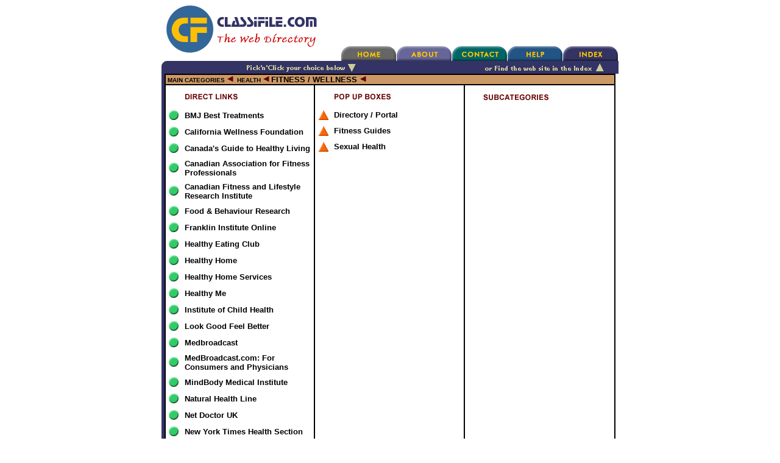

--- FILE ---
content_type: text/html
request_url: http://classifile.com/categories.asp?category_id=244
body_size: 17913
content:


<html>
<head>
<title>Classifile.com - Categories</title>

<style type="text/css">
<!--
A:link {color:#000000;text-decoration:none}
A:active {color:#000000;text-decoration:none}
A:visited {color:#333333;text-decoration:none}
A:hover{color:#006699;text-decoration:underline;}
--> </style>

<script language="JavaScript">
<!-- hide from old browsers
function PopUp(url) {
  newWindow=window.open(url,"Category_Popup","toolbar=no,directories=no,status=no,scrollbars=yes,location=no,resizable=yes,menubar=no,width=425,height=450");
  newWindow.focus();
}

//-->
</script>

</head>

<body bgcolor="#FFFFFF" text="#000000" link="#000066" vlink="#666666" alink="#666666">
<a name="top"></a>
<table width="750" border="0" cellspacing="0" cellpadding="0" align="center">
<tr>
<td colspan="3" width="750">



<TABLE WIDTH=750 BORDER=0 CELLPADDING=0 CELLSPACING=0>
	<TR>
		<TD ROWSPAN=2>
			<IMG SRC="/images/nav/classifile.gif" WIDTH=256 HEIGHT=92></TD>
		<TD>
			<TABLE WIDTH=494 BORDER=0 CELLPADDING=0 CELLSPACING=0>
			<TR>
			  <TD> <IMG SRC="images/logos/logospace_01.gif" WIDTH=40 HEIGHT=59></TD>
			  <TD> <IMG SRC="images/logos/logospace_02.gif" WIDTH=100 HEIGHT=59></TD>
			  <TD> <IMG SRC="images/logos/logospace_03.gif" WIDTH=18 HEIGHT=59></TD>
			  <TD> <IMG SRC="images/logos/logospace_03.gif" WIDTH=100 HEIGHT=59 BORDER=0 ALT=""></TD>
			  <TD> <IMG SRC="images/logos/logospace_05.gif" WIDTH=18 HEIGHT=59></TD>
			  <TD> <IMG SRC="images/logos/logospace_03.gif" WIDTH=100 HEIGHT=59 BORDER=0 ALT=""></TD>
			  <TD> <IMG SRC="images/logos/logospace_07.gif" WIDTH=18 HEIGHT=59></TD>
			  <TD> <IMG SRC="images/logos/logospace_03.gif" WIDTH=100 HEIGHT=59 BORDER=0 ALT=""></TD>
			</TR>
			</TABLE>
		</TD>
<!--
		<TD COLSPAN=6>
			<IMG SRC="/images/nav/home/TopNav.gif" WIDTH=494 HEIGHT=59></TD>
	</TR>
	<TR>
-->
<!--
		<TD>
			<A HREF="index.htm">
				<IMG SRC="/images/nav/home/Home.gif" WIDTH=74 HEIGHT=33 BORDER=0></A></TD>
		<TD>
			<A HREF="about.asp">
				<IMG SRC="/images/nav/home/About.gif" WIDTH=76 HEIGHT=33 BORDER=0></A></TD>
		<TD>
			<A HREF="contact.asp">
				<IMG SRC="/images/nav/home/Contact.gif" WIDTH=83 HEIGHT=33 BORDER=0></A></TD>
		<TD>
			<A HREF="classiclub.asp">
				<IMG SRC="/images/nav/home/Classiclub.gif" WIDTH=82 HEIGHT=33 BORDER=0></A></TD>
		<TD>
			<A HREF="help.asp">
				<IMG SRC="/images/nav/home/Help.gif" WIDTH=81 HEIGHT=33 BORDER=0></A></TD>
		<TD>
			<A HREF="index_main.asp">
				<IMG SRC="/images/nav/home/Index.gif" WIDTH=98 HEIGHT=33 BORDER=0></A></TD>
	</TR>
-->
	</TR>
	<TR>
	<!-- Begin Navigation Table -->
		<TD>
		  <!-- <img src="images/nav/nav.gif" width="494" height="33"> -->
		  <TABLE BORDER=0 CELLPADDING=0 CELLSPACING=0><TR>
		    <TD>
		      <img src="/images/nav/nav_spacer.gif" width="38" height="33" border="0">
		    </TD>
		    <TD>
		      <A HREF="/index.htm"><img src="/images/nav/Home.gif" width="91" height="33" border="0" alt="Home"></A>
		    </TD>
		    <TD>
		      <A HREF="about.asp"><img src="/images/nav/About.gif" width="91" height="33" border="0" alt="About"></A>
		    </TD>
		    <TD>
		      <A HREF="contact.asp"><img src="/images/nav/Contact.gif" width="91" height="33" border="0" alt="Contact"></A>
		    </TD>
		    <TD>
		      <A HREF="help.asp"><img src="/images/nav/Help.gif" width="91" height="33" border="0" alt="Help"></A>
		    </TD>
		    <TD>
		      <A HREF="index_main.asp"><img src="/images/nav/Index.gif" width="92" height="33" border="0" alt="Index"></A>
		    </TD>
		  </TR></TABLE>
		</TD>
	<!-- End Navigation Table -->
	</TR>
</TABLE>
</td>
</tr>
<tr>
<td width="750" colspan="3">
<div align="left"><img src="images/Top_Bar_2.gif" width="750" height="21" border="0"></div>
</td>
</tr>

<tr>
<td width="5" bgcolor="#333366"><img src="images/side_spacer_2.gif" width="5" height="21" border="0"></td>
<td width="740" bgcolor="#333366">



<table width="740" border="1" bordercolor="#000000" bordercolordark="#000000" bordercolorlight="#000000" cellspacing="0" cellpadding="0" bgcolor="#FFFFFF">

<!-- Section for Reverse Links -->

<tr bgcolor="#cc9966">
<td colspan="3" width="740"><font face="Arial, Helvetica, sans-serif" size="1">
<a href="index.htm">&nbsp;<b>MAIN CATEGORIES</b></a>
<img src="images/Back.gif" height="11" width="11">&nbsp;

<a href="/categories.asp?category_id=19"><b>HEALTH</b></a>

<img src="images/Back.gif"  height="11" width="11">

<font face="Arial, Helvetica, sans-serif" size="2"><b>FITNESS / WELLNESS</b>

<img src="images/Back.gif"  height="11" width="11">
 </font></td></tr>

<tr valign="top">



<td width="242">
<table width="242" border="0" cellspacing="0" cellpadding="4">

<tr>
  <td width="19">&nbsp;</td>
  <!-- <td width="166"><p><b>Direct Links</b></p></td> -->
 <td width="223"><img src="images/heading_directlinks.gif"></td>
</tr>

<tr>
<td width="19"><a href="http://besttreatments.bmj.com/" target="_blank">

  <img src="images/bullet_directlinks.gif" border="0">

  </a></td>
  <td width="223"><font face="Arial, Helvetica, sans-serif" size="2"><b><a href="http://besttreatments.bmj.com/" target="_blank">BMJ Best Treatments</a></b></font></td>
</tr>

<tr>
<td width="19"><a href="http://www.tcwf.org/" target="_blank">

  <img src="images/bullet_directlinks.gif" border="0">

  </a></td>
  <td width="223"><font face="Arial, Helvetica, sans-serif" size="2"><b><a href="http://www.tcwf.org/" target="_blank">California Wellness Foundation</a></b></font></td>
</tr>

<tr>
<td width="19"><a href="http://www.hc-sc.gc.ca/fn-an/food-guide-aliment/index_e.html" target="_blank">

  <img src="images/bullet_directlinks.gif" border="0">

  </a></td>
  <td width="223"><font face="Arial, Helvetica, sans-serif" size="2"><b><a href="http://www.hc-sc.gc.ca/fn-an/food-guide-aliment/index_e.html" target="_blank">Canada's Guide to Healthy Living</a></b></font></td>
</tr>

<tr>
<td width="19"><a href="http://www.canfitpro.com/" target="_blank">

  <img src="images/bullet_directlinks.gif" border="0">

  </a></td>
  <td width="223"><font face="Arial, Helvetica, sans-serif" size="2"><b><a href="http://www.canfitpro.com/" target="_blank">Canadian Association for Fitness Professionals</a></b></font></td>
</tr>

<tr>
<td width="19"><a href="http://www.cflri.ca/" target="_blank">

  <img src="images/bullet_directlinks.gif" border="0">

  </a></td>
  <td width="223"><font face="Arial, Helvetica, sans-serif" size="2"><b><a href="http://www.cflri.ca/" target="_blank">Canadian Fitness and Lifestyle Research Institute</a></b></font></td>
</tr>

<tr>
<td width="19"><a href="http://www.fabresearch.org/" target="_blank">

  <img src="images/bullet_directlinks.gif" border="0">

  </a></td>
  <td width="223"><font face="Arial, Helvetica, sans-serif" size="2"><b><a href="http://www.fabresearch.org/" target="_blank">Food & Behaviour Research</a></b></font></td>
</tr>

<tr>
<td width="19"><a href="http://sln.fi.edu/biosci/healthy/diet.html" target="_blank">

  <img src="images/bullet_directlinks.gif" border="0">

  </a></td>
  <td width="223"><font face="Arial, Helvetica, sans-serif" size="2"><b><a href="http://sln.fi.edu/biosci/healthy/diet.html" target="_blank">Franklin Institute Online</a></b></font></td>
</tr>

<tr>
<td width="19"><a href="http://www.healthyeatingclub.com/" target="_blank">

  <img src="images/bullet_directlinks.gif" border="0">

  </a></td>
  <td width="223"><font face="Arial, Helvetica, sans-serif" size="2"><b><a href="http://www.healthyeatingclub.com/" target="_blank">Healthy Eating Club</a></b></font></td>
</tr>

<tr>
<td width="19"><a href="http://www.thehealthyhome.com/" target="_blank">

  <img src="images/bullet_directlinks.gif" border="0">

  </a></td>
  <td width="223"><font face="Arial, Helvetica, sans-serif" size="2"><b><a href="http://www.thehealthyhome.com/" target="_blank">Healthy Home</a></b></font></td>
</tr>

<tr>
<td width="19"><a href="http://www.healthyhomeservices.ca/default.cfm" target="_blank">

  <img src="images/bullet_directlinks.gif" border="0">

  </a></td>
  <td width="223"><font face="Arial, Helvetica, sans-serif" size="2"><b><a href="http://www.healthyhomeservices.ca/default.cfm" target="_blank">Healthy Home Services</a></b></font></td>
</tr>

<tr>
<td width="19"><a href="http://www.ahealthyme.com/" target="_blank">

  <img src="images/bullet_directlinks.gif" border="0">

  </a></td>
  <td width="223"><font face="Arial, Helvetica, sans-serif" size="2"><b><a href="http://www.ahealthyme.com/" target="_blank">Healthy Me</a></b></font></td>
</tr>

<tr>
<td width="19"><a href="http://www.ich.ucl.ac.uk/" target="_blank">

  <img src="images/bullet_directlinks.gif" border="0">

  </a></td>
  <td width="223"><font face="Arial, Helvetica, sans-serif" size="2"><b><a href="http://www.ich.ucl.ac.uk/" target="_blank">Institute of Child Health</a></b></font></td>
</tr>

<tr>
<td width="19"><a href="http://www.lgfb.ca/" target="_blank">

  <img src="images/bullet_directlinks.gif" border="0">

  </a></td>
  <td width="223"><font face="Arial, Helvetica, sans-serif" size="2"><b><a href="http://www.lgfb.ca/" target="_blank">Look Good Feel Better</a></b></font></td>
</tr>

<tr>
<td width="19"><a href="http://www.medbroadcast.com/" target="_blank">

  <img src="images/bullet_directlinks.gif" border="0">

  </a></td>
  <td width="223"><font face="Arial, Helvetica, sans-serif" size="2"><b><a href="http://www.medbroadcast.com/" target="_blank">Medbroadcast</a></b></font></td>
</tr>

<tr>
<td width="19"><a href="http://www.medbroadcast.com" target="_blank">

  <img src="images/bullet_directlinks.gif" border="0">

  </a></td>
  <td width="223"><font face="Arial, Helvetica, sans-serif" size="2"><b><a href="http://www.medbroadcast.com" target="_blank">MedBroadcast.com: For Consumers and Physicians</a></b></font></td>
</tr>

<tr>
<td width="19"><a href="http://www.mbmi.org/" target="_blank">

  <img src="images/bullet_directlinks.gif" border="0">

  </a></td>
  <td width="223"><font face="Arial, Helvetica, sans-serif" size="2"><b><a href="http://www.mbmi.org/" target="_blank">MindBody Medical Institute</a></b></font></td>
</tr>

<tr>
<td width="19"><a href="http://www.naturalhealthvillage.com/" target="_blank">

  <img src="images/bullet_directlinks.gif" border="0">

  </a></td>
  <td width="223"><font face="Arial, Helvetica, sans-serif" size="2"><b><a href="http://www.naturalhealthvillage.com/" target="_blank">Natural Health Line</a></b></font></td>
</tr>

<tr>
<td width="19"><a href="http://www.netdoctor.co.uk/" target="_blank">

  <img src="images/bullet_directlinks.gif" border="0">

  </a></td>
  <td width="223"><font face="Arial, Helvetica, sans-serif" size="2"><b><a href="http://www.netdoctor.co.uk/" target="_blank">Net Doctor UK</a></b></font></td>
</tr>

<tr>
<td width="19"><a href="http://www.nytimes.com/pages/health/index.html" target="_blank">

  <img src="images/bullet_directlinks.gif" border="0">

  </a></td>
  <td width="223"><font face="Arial, Helvetica, sans-serif" size="2"><b><a href="http://www.nytimes.com/pages/health/index.html" target="_blank">New York Times Health Section</a></b></font></td>
</tr>

<tr>
<td width="19"><a href="http://www.nutritionfocus.com/" target="_blank">

  <img src="images/bullet_directlinks.gif" border="0">

  </a></td>
  <td width="223"><font face="Arial, Helvetica, sans-serif" size="2"><b><a href="http://www.nutritionfocus.com/" target="_blank">Nutrition Focus</a></b></font></td>
</tr>

<tr>
<td width="19"><a href="http://www.mywebmd.com" target="_blank">

  <img src="images/bullet_directlinks.gif" border="0">

  </a></td>
  <td width="223"><font face="Arial, Helvetica, sans-serif" size="2"><b><a href="http://www.mywebmd.com" target="_blank">OnHealth</a></b></font></td>
</tr>

<tr>
<td width="19"><a href="http://www.physiodirectory.co.uk/" target="_blank">

  <img src="images/bullet_directlinks.gif" border="0">

  </a></td>
  <td width="223"><font face="Arial, Helvetica, sans-serif" size="2"><b><a href="http://www.physiodirectory.co.uk/" target="_blank">Physiotherapy Directory UK</a></b></font></td>
</tr>

<tr>
<td width="19"><a href="http://views.vcu.edu/dimlist/" target="_blank">

  <img src="images/bullet_directlinks.gif" border="0">

  </a></td>
  <td width="223"><font face="Arial, Helvetica, sans-serif" size="2"><b><a href="http://views.vcu.edu/dimlist/" target="_blank">Primary Care Resources on the Internet</a></b></font></td>
</tr>

<tr>
<td width="19"><a href="http://uk.reuters.com/news/health" target="_blank">

  <img src="images/bullet_directlinks.gif" border="0">

  </a></td>
  <td width="223"><font face="Arial, Helvetica, sans-serif" size="2"><b><a href="http://uk.reuters.com/news/health" target="_blank">Reuters Health News</a></b></font></td>
</tr>

<tr>
<td width="19"><a href="http://www.quiet.org/" target="_blank">

  <img src="images/bullet_directlinks.gif" border="0">

  </a></td>
  <td width="223"><font face="Arial, Helvetica, sans-serif" size="2"><b><a href="http://www.quiet.org/" target="_blank">Right to Quiet Society</a></b></font></td>
</tr>

<tr>
<td width="19"><a href="http://www.seekwellness.com/" target="_blank">

  <img src="images/bullet_directlinks.gif" border="0">

  </a></td>
  <td width="223"><font face="Arial, Helvetica, sans-serif" size="2"><b><a href="http://www.seekwellness.com/" target="_blank">Seek Wellness Today</a></b></font></td>
</tr>

<tr>
<td width="19"><a href="http://www.selfdiagnosis.co.uk/" target="_blank">

  <img src="images/bullet_directlinks.gif" border="0">

  </a></td>
  <td width="223"><font face="Arial, Helvetica, sans-serif" size="2"><b><a href="http://www.selfdiagnosis.co.uk/" target="_blank">Self Diagnosis</a></b></font></td>
</tr>

<tr>
<td width="19"><a href="http://www.stayhealthy.com/" target="_blank">

  <img src="images/bullet_directlinks.gif" border="0">

  </a></td>
  <td width="223"><font face="Arial, Helvetica, sans-serif" size="2"><b><a href="http://www.stayhealthy.com/" target="_blank">Stayhealthy Inc.</a></b></font></td>
</tr>

<tr>
<td width="19"><a href="http://www.stressless.com/" target="_blank">

  <img src="images/bullet_directlinks.gif" border="0">

  </a></td>
  <td width="223"><font face="Arial, Helvetica, sans-serif" size="2"><b><a href="http://www.stressless.com/" target="_blank">Stress Less Inc.</a></b></font></td>
</tr>

<tr>
<td width="19"><a href="http://www.wellnessweb.com/" target="_blank">

  <img src="images/bullet_directlinks.gif" border="0">

  </a></td>
  <td width="223"><font face="Arial, Helvetica, sans-serif" size="2"><b><a href="http://www.wellnessweb.com/" target="_blank">Wellness Web</a></b></font></td>
</tr>

<tr>
<td width="19"><a href="http://blueprint.bluecrossmn.com/topic/winter;$sessionid$AW33XOIAABJTQCTYAITTMGQ" target="_blank">

  <img src="images/bullet_directlinks.gif" border="0">

  </a></td>
  <td width="223"><font face="Arial, Helvetica, sans-serif" size="2"><b><a href="http://blueprint.bluecrossmn.com/topic/winter;$sessionid$AW33XOIAABJTQCTYAITTMGQ" target="_blank">Winter Holiday Health - Blue Cross</a></b></font></td>
</tr>

</table>
</td>



<td width="242">
<table width="242" border="0" cellspacing="0" cellpadding="4">

<tr>
  <td width="19">&nbsp;</td>
  <!-- <td width="166"><p><b>Direct Links</b></p></td> -->
 <td width="223"><img src="images/heading_popup.gif"></td>
</tr>

<tr>
  <td width="19"><a href="javascript:PopUp('popup.asp?category_id=4572')"><img src="images/bullet_popup.gif" border="0"></a></td>
  <td width="223"><font face="Arial, Helvetica, sans-serif" size="2"><b><a href="javascript:PopUp('popup.asp?category_id=4572')">Directory / Portal</a></b></font></td>
</tr>

<tr>
  <td width="19"><a href="javascript:PopUp('popup.asp?category_id=4571')"><img src="images/bullet_popup.gif" border="0"></a></td>
  <td width="223"><font face="Arial, Helvetica, sans-serif" size="2"><b><a href="javascript:PopUp('popup.asp?category_id=4571')">Fitness Guides</a></b></font></td>
</tr>

<tr>
  <td width="19"><a href="javascript:PopUp('popup.asp?category_id=4573')"><img src="images/bullet_popup.gif" border="0"></a></td>
  <td width="223"><font face="Arial, Helvetica, sans-serif" size="2"><b><a href="javascript:PopUp('popup.asp?category_id=4573')">Sexual Health</a></b></font></td>
</tr>

</table>
</td>



<td width="242">
<table width="242" border="0" cellspacing="0" cellpadding="4">

<tr>
  <td width="19">&nbsp;</td>
  <!-- <td width="166"><p><b>Direct Links</b></p></td> -->
 <td width="223"><img src="images/heading_subcategories.gif" border="0"></td>
</tr>

<tr>
  <td width="19">&nbsp;</td>
  <td width="223">&nbsp;</td>
</tr>

</table>
</td>



<!-- Eliminated row because it's not needed and looked strange  - LAT 2001.11.15 -->
<!-- <tr>
<td colspan="3" width="740">
<img src="images/table_spacer.gif" width="5" height="5"></td>
</tr> -->

</table>


</td>
<!-- Eliminated last column because of spacing issues  - MAL 2001.05.01 -->
<!-- <td width="5" bgcolor="#333366">&nbsp;</td> -->
</tr>




<tr>
<td width="750" colspan="3">
<IMG SRC="images/Bottom_Bar.gif" WIDTH=750 HEIGHT=21 BORDER=0 USEMAP="#Bottom_Bar_Map">
<MAP NAME="Bottom_Bar_Map">
<AREA SHAPE="rect" ALT="E-mail Classifile.com to a Friend" COORDS="417,0,742,21" HREF="javascript:window.open('tellafriend.asp', 'Email_Friend', 'toolbar=no,location=no,directories=no,status=no,menubar=no,scrollbars=yes,resizable=yes,width=550,height=550');history.go(0);">
</MAP>
</td>
</tr>
</table>
</body>
</html>
